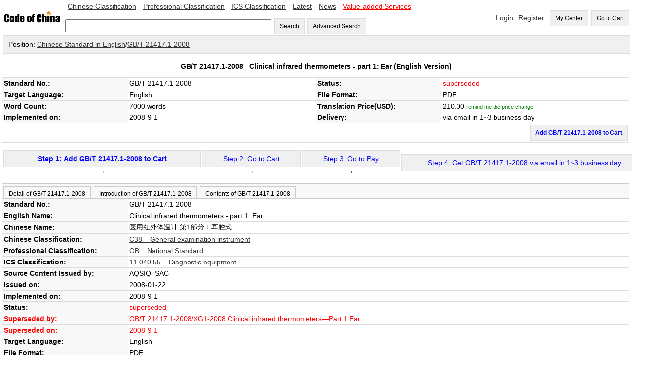

--- FILE ---
content_type: text/html;=;charset=UTF-8
request_url: https://codeofchina.com/standard/GBT21417.1-2008.html
body_size: 24387
content:
<!DOCTYPE html>
<html xmlns="http://www.w3.org/1999/xhtml">
<head>
<title>GB/T 21417.1-2008 English Version, GB/T 21417.1-2008 Clinical infrared thermometers - part 1: Ear (English Version) - Code of China </title>
<meta http-equiv="Content-Type" content="text/html; charset=UTF-8">
<meta name="viewport" content="width=device-width,initial-scale=1.0">
<meta name="baidu-site-verification" content="ESRxjyYT5e" />
<meta name="keywords" content="GB/T 21417.1-2008 English Version,  GB/T 21417.1-2008, GB 21417.1-2008, GBT 21417.1-2008, GB/T21417.1-2008, GB/T 21417.1, GB/T21417.1, GB21417.1-2008, GB 21417.1, GB21417.1, GBT21417.1-2008, GBT 21417.1, GBT21417.1"/>
<meta name="description" content="GB/T 21417.1-2008 English Version - GB/T 21417.1-2008 Clinical infrared thermometers - part 1: Ear (English Version):  GB/T 21417.1-2008, GB 21417.1-2008, GBT 21417.1-2008, GB/T21417.1-2008, GB/T 21417.1, GB/T21417.1, GB21417.1-2008, GB 21417.1, GB21417.1, GBT21417.1-2008, GBT 21417.1, GBT21417.1" />
<link href="../index/style.css" rel="stylesheet" type="text/css" />
<script type="text/javascript" src="fbase/ws.js"></script>  
<script type="text/javascript" src="fbase/fc2.js"></script>  
<script type="text/javascript" src="fbase/mart2.js"></script>           
<script type="text/javascript" src="../index/handler.js"></script>           
<script type="text/javascript" src="../standard/handler.js"></script>         
<style>
.Detail-form td {
	padding: 3px;
	border-bottom: 1px solid rgb(221,221,221);
}
.name{
    background-color: rgb(248, 248, 248);
    	font-weight: bold;		
}
#head-text{
    	font-weight: bold;		
}
.tabs{
	padding: 0px;   
	overflow-x: auto;
	margin: 0px;      
}
.tabs-bar{
	padding-top: 5px;
	background-color: rgb(248, 248, 248);
	border-top: 1px solid rgb(204, 204, 204);    
	border-bottom: 1px solid rgb(204, 204, 204);	    
}
.tabs-bar-button{
	background-color: rgb(248, 248, 248);
	height: 25px;
	margin-left: 2px;
	border: 1px solid rgb(204, 204, 204);	
	border-bottom: none;
	cursor: pointer;	    
}
.tabs-tab{
	padding: 0px 0px 0px 0px;    
}
.tabs-bar-button.selected {
	background-color: rgb(255,255,255);
	border-bottom: none;
	position: relative;
	top: 1px;
	color: rgb(153,153,153);
}
</style>
<script type="text/javascript">
    var resize = function(){
        window.mart.resize();
    };
    startResize=function(){
        var w=window.wade;
        var mt=window.mart;
        w.addEvent("resize", window, resize);
        mt.resize();
    };
    window.showSign = function(a){
        var w = window.wade;
        startResize();
        var userName = w.getCookie("forward_user_name");
        if (w.full(userName)){
            window.currentEmail = userName;
            w.ht("signSpace", "Hello, <span id=\"userName\">" + userName + "</span><span><a class=\"menu2\" onclick=\"window.dropUser();\">Logout</a>");
        }
        else{
            w.ht("signSpace", "<a href=\"../login/default.html\" class=\"menu2\">Login</a><a href=\"../signup/default.html\" class=\"menu2\">Register</a>");
        }
    };
</script>
<script async src="https://www.googletagmanager.com/gtag/js?id=AW-1019258409"></script>
<script async src="https://www.googletagmanager.com/gtag/js?id=G-EGL6P1H1FZ"></script>
<script>
  window.dataLayer = window.dataLayer || [];
  function gtag(){dataLayer.push(arguments);}
  gtag('js', new Date());
  gtag('config', 'G-EGL6P1H1FZ');
  gtag('config', 'AW-1019258409', {'allow_enhanced_conversions': true });
</script>
</head>
<script src="https://documentservices.adobe.com/view-sdk/viewer.js"></script>
<script type="text/javascript">
    addProduct = function(code, price, time, fileName){
        var w = window.wade;
        var name = w.ht("snameid");
        if (w.empty(price)){
            alert("The price is not available yet, please input your email to keep you updated!");
            window.Standard.remindPrice();
            return;
        }
        var pnumber = Number(price);
        if (pnumber < 0.00001){
            alert("The price is not available yet, please input your email to keep you updated!");
            window.Standard.remindPrice();
            return;
        }           
        window.Standard.addProduct(code, name, price, time, fileName);
    }
    clickTab = function(tabId){
        var w = window.wade;
        w.removeClass("tab1b", "selected");
        w.removeClass("tab2b", "selected");
        w.removeClass("tab3b", "selected");
        w.addClass(tabId + "b", "selected");        
        w.hide("tab1");
        w.hide("tab2");
        w.hide("tab3");
        w.show(tabId);
    }
    
</script>   
<script type="text/javascript">
    var resize = function(){
        window.mart.resize();
    };
    startResize=function(){
        var w=window.wade;
        var mt=window.mart;
        w.addEvent("resize", window, resize);
        mt.resize();
    };
    window.showSign = function(a){
        var w = window.wade;
        startResize();
        var userName = w.getCookie("forward_user_name");
        if (w.full(userName)){
            window.currentEmail = userName;
            w.ht("signSpace", "Hello, <span id=\"userName\">" + userName + "</span><span><a class=\"menu2\" onclick=\"window.dropUser();\">Logout</a>");
        }
        else{
            w.ht("signSpace", "<a href=\"../login/default.html\" class=\"menu2\">Login</a><a href=\"../signup/default.html\" class=\"menu2\">Register</a>");
        }
    };
</script>
<body onload="window.showSign();window.Standard.hideEmpty();">
    
<input id="token" type="hidden" value="16C4C25B74E9D6B91769713075854">
<span id="today" style="display:none;">2026-1-30</span>
<span id="ipAddress" style="display:none;">3.15.137.25</span>
<input id="standardprice" type="hidden" value="210.0">
<div class="space desktop" style="display:none;">
<table width="100%"  cellpadding="0" cellspacing="0">
  <tr> 
    <td width="10%"><a onclick="window.location='../'"><img src="../codeofchina.gif" width="120" alt="Code of China"/></a></td>  
    <td  width=""> 
        <a href="../chinese/default.html" class="menu2">Chinese Classification</a>
        <a href="../professional/default.html" class="menu2">Professional Classification</a>
        <a href="../ics/default.html" class="menu2">ICS Classification</a>
        <a href="../latest/1.html" class="menu2">Latest</a>
        <a href="../newslist/1.html" class="menu2">News</a>
        <a href="../value-added/" class="menu2"><font color="#FF0000">Value-added Services</font></a>
        <br><br>
        <input id="keyword" type="text" size="50" onkeyup="window.Index.onKeyUp(event, false);"/>
        <button onclick="window.Index.searchByWords();">Search</button>
        <button onclick="window.Index.openAdvance();">Advanced Search</button>
    </td>    
   
    <td width="" align="right">
        <span id="signSpace"></span>
        <button onclick="window.wade.open('../order/default.html', true);">My Center</button>
        <button id="myCartLinker" onclick="window.wade.open('../cart/default.html', true);">Go to Cart</button>
   </td>
  </tr>
</table>   
<table width="100%"  cellpadding="0" cellspacing="0" class="guide">
    <tr><td class="guide" style="padding: 10px;">Position: <a target="_blank" href="../chinese/default.html">Chinese Standard in English</a>/<a target="_blank" href="../standard/GBT21417.1-2008.html">GB/T 21417.1-2008</a></td></tr>
</table>    
<table width="100%" cellpadding="0" cellspacing="0" class="Detail-form">
    <tr><td align="center" colspan="4" height="40px" id="head-text">GB/T 21417.1-2008 &nbsp; <span id="snameid">Clinical infrared thermometers - part 1: Ear</span> (English Version)</td></tr>
    <tr><td width="20%" class="name">Standard No.:</td> <td width="30%"><span id="standardNo">GB/T 21417.1-2008</span></td> <td width="20%" class="name">Status:</td><td width="30%"><span id="status1">superseded</span> <a onclick="window.Standard.remindStatus();" id="remindmestatus" style="color: green;font-size: 0.8em;">remind me the status change</a>
    <p id="remindmestatusline" style="font-size: 0.8em; display:none;">Email: <input id="statusemail" style="width: 150px; font-size: 1.0em;"> <button style="font-size: 0.8em; height: 28px;" onclick="window.Standard.confirmStatus();">OK</button></p>    
    </td></tr>
    <tr><td width="20%" class="name">Target Language:</td><td width="30%">English</td> <td width="20%" class="name">File Format:</td><td width="30%">PDF</td></tr>
    <tr><td width="20%" class="name">Word Count:</td>
        <td width="30%">
            7000 words
        </td>
    <td width="20%" class="name">Translation Price(USD):</td><td width="30%"><span id="priceid" name="price">210.0</span>  <a onclick="window.Standard.remindPrice();" id="remindmeprice" style="color: green;font-size: 0.8em;">remind me the price change</a>
    <p id="remindmepriceline" style="font-size: 0.8em; display:none;">Email: <input id="priceemail" style="width: 150px; font-size: 1.0em;"> <button style="font-size: 0.8em; height: 28px;" onclick="window.Standard.confirmPrice();">OK</button></p>    
    </td></tr>
   <tr><td width="20%" class="name">Implemented on:</td><td width="30%">2008-9-1 </td><td width="20%" class="name">Delivery:</td>
       <td width="30%" id="deliveryId">via email in 1~3 business day</td>
    </tr>
   <tr><td align="right" colspan="4" height="20px" font-weight=bold color=red> <span ><button onclick="addProduct('GB/T 21417.1-2008','210.0','1~3','GBT21417.1-2008');" style="font-weight: bold; color: blue">Add GB/T 21417.1-2008 to Cart</button></td></tr>
</table>
</br>
<table width="100%"  cellpadding="0" cellspacing="0">
                <tr align=center>
                 <td align=center> 
                 <button style="width: 400px;" onclick="addProduct('GB/T 21417.1-2008','210.0','1~3','GBT21417.1-2008');"><span style="font-weight: bold; color: blue"> Step 1: Add GB/T 21417.1-2008 to Cart </span></button> →</td>
                  <td><button style="width: 200px;"><span style="color: blue">Step 2: Go to Cart</span></button> →</td>
                  <td><button style="width: 200px;"><span style="color: blue">Step 3: Go to Pay</span></button> →</td>
                  <td><button style="width: 500px;"><span style="color: blue"  id="gstep4">Step 4: Get GB/T 21417.1-2008 via email in 1~3 business day </span></button>
                  </td>
                  </tr>  
</table>
</br>            
<span id="statusDate" style="display:none;">,2008-9-1,2008-9-1,14113818184620F1262D3255C8FBC</span>    
        <div class="tabs">
            <div class="tabs-bar">
                <button id="tab1b" class="tabs-bar-button" onclick="clickTab('tab1');">Detail of GB/T 21417.1-2008</button>
                <button id="tab2b" class="tabs-bar-button" onclick="clickTab('tab2');">Introduction of GB/T 21417.1-2008</button>
                <button id="tab3b" class="tabs-bar-button" onclick="clickTab('tab3');">Contents of GB/T 21417.1-2008</button>
            </div>
            <div id="tab1" class="tabs-tab">
                <table width="100%" cellpadding="0" cellspacing="0" class="Detail-form">
                    <tr><td width="20%" class="name">Standard No.:</td> <td width="80%">GB/T 21417.1-2008</td></tr>
                    <tr><td width="20%" class="name">English Name:</td> <td width="80%">Clinical infrared thermometers - part 1: Ear</td></tr>
                    <tr><td width="20%" class="name">Chinese Name:</td> <td width="80%">医用红外体温计 第1部分：耳腔式 </td></tr>
                    <tr><td width="20%" class="name">Chinese Classification:</td> <td width="80%"><a href="../search/default.html?advance=true&word04=C38">C38 &nbsp;&nbsp;&nbsp;General examination instrument</a></td></tr>
                    <tr><td width="20%" class="name">Professional Classification:</td> <td width="80%"><a href="../search/default.html?advance=true&word03=GB">GB &nbsp;&nbsp;&nbsp;National Standard</a></td></tr>
                    <tr><td width="20%" class="name">ICS Classification:</td> <td width="80%"><span style='display:none'>11.040.55 </span>
                        <a href="../search/default.html?advance=true&word02=11.040.55 ">11.040.55  &nbsp;&nbsp;&nbsp;Diagnostic equipment</a>
                    <span style='display:none'>11.040.55 </span></td></tr>
                    <tr><td width="20%" class="name">Source Content Issued by:</td> <td width="80%">AQSIQ;  SAC</td></tr>
                    <tr><td width="20%" class="name">Issued on:</td> <td width="80%">2008-01-22</td></tr>
                    <tr><td width="20%" class="name">Implemented on:</td> <td width="80%">2008-9-1</td></tr>
                    <tr><td width="20%" class="name">Status:</td> <td width="80%" id="status2">superseded</td></tr>
                    <tr><td width="20%" class="name" style="color:red">Superseded by:</td><td width="80%" style="color:red"><a href='../standard/GBT21417.1-2008XG1-2008.html' target='_blank'><span style='color:red'>GB/T 21417.1-2008/XG1-2008 Clinical infrared thermometers―Part 1:Ear</span></a><br/></td></tr>
                    <tr><td width="20%" class="name" style="color:red">Superseded on:</td><td width="80%" style="color:red">2008-9-1</td></tr>
                    <tr><td width="20%" class="name">Target Language:</td> <td width="80%">English</td></tr>
                    <tr><td width="20%" class="name">File Format:</td> <td width="80%">PDF</td></tr>
                    <tr><td width="20%" class="name">Word Count:</td> <td width="80%">7000 words</td></tr>
                    <tr><td width="20%" class="name">Translation Price(USD):</td> <td width="80%"><span id="priceid2" name="price">210.0</span></td></tr>
                    <tr><td width="20%" class="name">Delivery:</td> <td width="80%" id="deliveryId2">via email in 1~3 business day</td></tr>
                </table>
            </div>       
            <div id="tab2" class="tabs-tab" style="display: none;">
                                 本标准规定了耳腔式医用红外体温计的术语和定义、要求、试验方法、检验规则和标志、使用说明书、包装、运输、贮存；适用于通过探测器测量对象耳腔之间的红外辐射交换和适当的修正值，输出显示身体某部位温度的耳腔式医用体温计。该体温计通过测量耳腔的热辐射来显示被测对象的体温。
            </div>       
            <div id="tab3" class="tabs-tab" style="display: none;">
                
            </div>       
        </div> 
        <div id="pdfid" style="padding: 10px;width:98%;height:600px"></div>
        <table width="100%" cellpadding="0" cellspacing="0">
            <tr>
                
                
                <td width="50%" valign="top" style="border-left: 5px solid rgb(221,221,221);  ">
                </td>
            </tr>
        </table>
</div>
<div class="mobile" style="display: none;">
    <style>
        .detail td {
        	padding: 6px;
        }
        .status-font{
            color: rgb(153, 153, 153);        
        }
        .back-back{
            background-color: rgb(248, 248, 248);        
        }
        .menu-bottom{
            border-bottom: 1px solid rgb(153, 153, 153);	    
        }
        
    </style>    
    <table width="100%"  cellpadding="0" cellspacing="0">
      <tr> 
        <td width="20%"><a onclick="window.location='../'"><img src="../codeofchina.gif" width="120" alt="Code of China"/></a></td>  
        <td width="80" align="right">
            <button id="myCartLinker" onclick="window.wade.open('../cart/default.html', true);">Go to Cart</button>
       </td>
      </tr>
    </table>  
    <div class="back-back status-font" style="padding: 10px;">Standard</div>
    <table width="100%" cellpadding="0" cellspacing="0" class="detail" style="border-collapse: collapse;">
        <tr><td align="center" colspan="4" style="font-weight: bold;padding: 25px;">GB/T 21417.1-2008 &nbsp;Clinical infrared thermometers - part 1: Ear (English Version)</td></tr>
        <tr><td width="30%" class="back-back menu-bottom">Standard No.</td><td class="menu-bottom">GB/T 21417.1-2008</td></tr>
        <tr><td width="30%" class="back-back menu-bottom">Status</td><td class="menu-bottom">superseded</td></tr>
        <tr><td width="30%" class="back-back menu-bottom">Language</td><td class="menu-bottom">English</td></tr>
        <tr><td width="30%" class="back-back menu-bottom">File Format</td><td class="menu-bottom">PDF</td></tr>
        <tr><td width="30%" class="back-back menu-bottom">Word Count</td><td class="menu-bottom">7000 words</td></tr>
        <tr><td width="30%" class="back-back menu-bottom">Price(USD)</td><td class="menu-bottom"><span class="hot-font" style="font-weight: bold;">210.0</span></td></tr>
        <tr><td width="30%" class="back-back menu-bottom">Implemented on</td><td class="menu-bottom">2008-9-1</td></tr>
        <tr><td width="30%" class="back-back menu-bottom">Delivery</td><td class="menu-bottom">via email in 1~3 business day</td></tr>
    </table>    
    <div style="padding: 8px;text-align: right;"><button onclick="addProduct('GB/T 21417.1-2008','210.0','1~3','GBT21417.1-2008');">Add GB/T 21417.1-2008 to Cart</button></div>
    <div style="font-weight: bold; text-align:center; padding: 15px;">Detail of GB/T 21417.1-2008</div>
    <table width="100%" cellpadding="0" cellspacing="0" class="detail" style="border-collapse: collapse;">
        <tr><td class="status-font">Standard No.</td></tr><tr><td class="menu-bottom">GB/T 21417.1-2008</td></tr>
        <tr><td class="status-font">English Name</td></tr><tr><td class="menu-bottom">Clinical infrared thermometers - part 1: Ear</td></tr>
        <tr><td class="status-font">Chinese Name</td></tr><tr><td class="menu-bottom">医用红外体温计 第1部分：耳腔式 </td></tr>
        <tr><td class="status-font">Chinese Classification</td></tr><tr><td class="menu-bottom">C38</td></tr>
        <tr><td class="status-font">Professional Classification</td></tr><tr><td class="menu-bottom">GB</td></tr>
        <tr><td class="status-font">ICS Classification</td></tr><tr><td class="menu-bottom"></td></tr>
        <tr><td class="status-font">Issued by</td> </tr><tr><td class="menu-bottom">AQSIQ;  SAC</td></tr>
        <tr><td class="status-font">Issued on</td> </tr><tr><td class="menu-bottom">2008-01-22</td></tr>
        <tr><td class="status-font">Implemented on</td> </tr><tr><td class="menu-bottom">2008-9-1</td></tr>
        <tr><td class="status-font">Status</td> </tr><tr><td class="menu-bottom">superseded</td></tr>
        <tr><td class="status-font">Superseded by</td></tr><tr><td class="menu-bottom"><a href='../standard/GBT21417.1-2008XG1-2008.html' target='_blank'><span style='color:red'>GB/T 21417.1-2008/XG1-2008 Clinical infrared thermometers―Part 1:Ear</span></a><br/></td></tr>
        <tr><td class="status-font">Superseded on</td></tr><tr><td class="menu-bottom">2008-9-1</td></tr>
        <tr><td class="status-font">Abolished on</td></tr><tr><td class="menu-bottom"></td></tr>
        <tr><td class="status-font">Superseding</td></tr><tr><td class="menu-bottom"></td></tr>
        <tr><td class="status-font">Language</td> </tr><tr><td class="menu-bottom">English</td></tr>
        <tr><td class="status-font">File Format</td></tr><tr> <td class="menu-bottom">PDF</td></tr>
        <tr><td class="status-font">Word Count</td></tr><tr> <td class="menu-bottom">7000 words</td></tr>
        <tr><td class="status-font">Price(USD)</td> </tr><tr><td class="menu-bottom">210.0</td></tr>
        <tr><td class="status-font">Keywords</td> </tr><tr><td class="menu-bottom">GB/T 21417.1-2008, GB 21417.1-2008, GBT 21417.1-2008, GB/T21417.1-2008, GB/T 21417.1, GB/T21417.1, GB21417.1-2008, GB 21417.1, GB21417.1, GBT21417.1-2008, GBT 21417.1, GBT21417.1</td></tr>
    </table>    
    <div style="font-weight: bold; text-align:center; padding: 15px;">Introduction of GB/T 21417.1-2008</div>
    <div>                 本标准规定了耳腔式医用红外体温计的术语和定义、要求、试验方法、检验规则和标志、使用说明书、包装、运输、贮存；适用于通过探测器测量对象耳腔之间的红外辐射交换和适当的修正值，输出显示身体某部位温度的耳腔式医用体温计。该体温计通过测量耳腔的热辐射来显示被测对象的体温。</div>       
    <div style="font-weight: bold; text-align:center; padding: 15px;">Contents of GB/T 21417.1-2008</div>
    <div></div>   
    <div id="pdfid2" style="padding: 10px;width:98%;height:600px"></div>
</div>
<div align="center" class="foot desktop" style="display:none;">
        <a href="../aboutus/">About Us</a> &nbsp;&nbsp;| &nbsp;&nbsp;
        <a href="../contactus/">Contact Us</a> &nbsp;&nbsp;| &nbsp;&nbsp; 
        <a href="../term/">Terms of Service</a> &nbsp;&nbsp;| &nbsp;&nbsp;
        <a href="../privacy/">Privacy</a> &nbsp;&nbsp;| &nbsp;&nbsp;
        <a href="../refund/">Cancellation & Refund Policy</a> &nbsp;&nbsp;| &nbsp;&nbsp;
        <a href="../payment/">Payment</a>
</div>
<script async src="https://www.googletagmanager.com/gtag/js?id=AW-1019258409"></script>
<script>
  window.dataLayer = window.dataLayer || [];
  function gtag(){dataLayer.push(arguments);}
  gtag('js', new Date());
  gtag('config', 'AW-1019258409');
</script>
<div class="mobile desktop" style="display: none;">
<table width="100%"  cellpadding="0" cellspacing="0">
  <tr><td align="center">
      <div style="margin: auto; padding: 10px 0px 0px 0px;">
          <span style="font-weight: bold;">Contact us via WeChat </span><br/>
          <img src="https://www.standardsofchina.com/storage/images/cocQR2026.jpg" style="width: 100px;"/>
      </div>
   </td></tr>
  
 <tr> 
    <td align="center"> Tel: +86-10-8572 5655 | Fax: +86-10-8581 9515 | Email: <a href="mailto:coc@codeofchina.com">coc@codeofchina.com</a>  |
    QQ: <a target=blank href=tencent://message/?uin=3680948734&Site=www.codeofchina.com&Menu=yes>3680948734</a></td>
  </tr>
  <tr> 
    <td align="center"> Copyright: Beijing COC Tech Co., Ltd. 2008-2040
</td>
  </tr>
 <tr><td colspan=3 align=center>
</td></tr>
  <tr> 
    <td align="center">&nbsp;
<script async src="https://www.googletagmanager.com/gtag/js?id=UA-1957331-3"></script>
<script>
  window.dataLayer = window.dataLayer || [];
  function gtag(){dataLayer.push(arguments);}
  gtag('js', new Date());
  gtag('config', 'UA-1957331-3');
</script>
        
    </td>
  </tr>
  <tr> 
    <td align="center">&nbsp;</td>
  </tr>
  <tr> 
    <td align="center">Keywords:</td>
  </tr>
  
  <tr> 
    <td align="center">GB/T 21417.1-2008, GB 21417.1-2008, GBT 21417.1-2008, GB/T21417.1-2008, GB/T 21417.1, GB/T21417.1, GB21417.1-2008, GB 21417.1, GB21417.1, GBT21417.1-2008, GBT 21417.1, GBT21417.1</td>
  </tr>
</table>
</div>
<script type="text/javascript">
    var pdf = "";
    var sname = "GB/T 21417.1-2008";    
    var w = window.wade;
    var mt = window.mart;
    var wn = w.ww();
    var mb = false;
    if (Number(wn) < 800){
        mb = true;        
    }
	var pdfid = "pdfid";
	if (mb === true){
	    pdfid = "pdfid2";
	}
    if (w.full(pdf)){
    	var purl = "https://www.codeofchina.com/" + pdf;
    	var ckey = "6d278776e3db4df4af4ae1b7b2f85d6f";
        var url = window.document.URL.toString();  
        if (url.indexOf("www") < 0){
            purl = "https://codeofchina.com/" + pdf;
            ckey = "7b84e9012dbb490c8a6bf41a9f2346fe";
        }
    	document.addEventListener("adobe_dc_view_sdk.ready", function(){ 
    		var adobeDCView = new AdobeDC.View({clientId: ckey, divId: pdfid});
    		var previewFilePromise = adobeDCView.previewFile({
    			content:{location: {url: purl}},
    			metaData:{fileName: sname + ".pdf"}
    		}, {showAnnotationTools: false, showDownloadPDF: false, showPrintPDF: false, enableTextSelection: false});
            const allowTextSelection = false;
            previewFilePromise.then(adobeViewer => {
            adobeViewer.getAPIs().then(apis => {
                apis.enableTextSelection(allowTextSelection)
                        .then(() => console.log("Success"))
                        .catch(error => console.log(error));
                });
            });
        });
    }
    else{
        w.hide(pdfid);
    }
</script>
</body>
</html>

